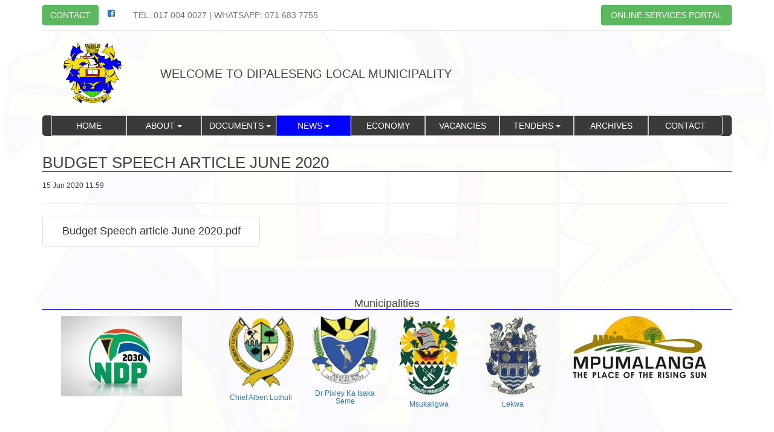

--- FILE ---
content_type: text/html; charset=UTF-8
request_url: http://www.dipaleseng.gov.za/news/budget-speech-article-june-2020
body_size: 3938
content:
<html class="no-js"> <!--<![endif]-->
<head>
	<meta charset="utf-8">
	<meta http-equiv="X-UA-Compatible" content="IE=edge">
	<title>News</title>
	<meta name="description" content="">
	<meta name="keywords" content="">
	<meta name="viewport" content="width=device-width, initial-scale=1, maximum-scale=1, user-scalable=no">
	
  
  <link rel="apple-touch-icon" sizes="180x180" href="/media/favicon/apple-touch-icon.png">
<link rel="icon" type="image/png" sizes="32x32" href="/media/favicon/favicon-32x32.png">
<link rel="icon" type="image/png" sizes="16x16" href="/media/favicon/favicon-16x16.png">
<link rel="manifest" href="/media/favicon/manifest.json">
<link rel="mask-icon" href="/media/favicon/safari-pinned-tab.svg" color="#5bbad5">
<link rel="shortcut icon" href="/media/favicon/favicon.ico">
<meta name="msapplication-config" content="/media/favicon/browserconfig.xml">
<meta name="theme-color" content="#ffffff">
  
  
</head>
<body>

	<div class="container content-area"><section id="masterhead">
<nav class="navbar navbar-default"><!-- Brand and toggle get grouped for better mobile display -->
<div class="navbar-header"><button aria-expanded="false" class="navbar-toggle collapsed" data-target="#main-navbar" data-toggle="collapse" type="button"><span style="float:right; margin-left:10px;"> <span class="icon-bar"></span> <span class="icon-bar"></span> <span class="icon-bar"></span> </span> <span>Menu</span></button><a class="btn btn-success navbar-btn" href="/contact">Contact</a></div>
<!-- Collect the nav links, forms, and other content for toggling -->

<div class="collapse navbar-collapse" id="bs-example-navbar-collapse-1">
<ul class="nav navbar-nav">
	<li>
	<p class="navbar-text"><a href="https://www.facebook.com/Dipaleseng-Local-Municipality-230900497491474/"><i class="fa fa-facebook-square"></i> </a></p>
	</li>
	<li>
	<p class="navbar-text">Tel: 017 004 0027 | WhatsApp: 071 683 7755</p>
	</li>
</ul>

<ul class="nav navbar-nav navbar-right">
	<li><a class="btn btn-success navbar-btn" href="http://mymunicipality-mp306.emunsoft.co.za/%20" target="_blank">Online Services Portal </a></li>
</ul>
</div>
</nav>

<section id="masterhead-area">
<div class="row">
<div class="col-sm-2 text-center"><img alt="" src="/media/images/logo.png?width=100&amp;height=100"></div>

<div class="col-sm-10">
<div class="page-header">
<h1>Welcome to Dipaleseng Local Municipality</h1>
</div>
</div>
</div>
</section>

<div class="collapse navbar-collapse" id="main-navbar">
<nav class="btn-group btn-group-justified">
<div class="btn-group visible-xs-block" role="group"><a class="btn" href="http://mymunicipality-mp306.emunsoft.co.za/%20" target="_blank">Online Services Portal </a></div>

<div class="btn-group" role="group"><a class="btn btn-default" href="/">Home </a></div>

<div class="btn-group" role="group"><a aria-expanded="false" aria-haspopup="true" class="btn btn-default dropdown-toggle" data-toggle="dropdown" href="/about">About <span class="caret"></span> </a>

<ul class="dropdown-menu">
	<li class="dropdown-header">About the Area</li>
	<li class=""><a href="/about">Introduction &amp; Background</a></li>
	<li class=""><a href="/about/naming">Naming &amp; Foundation</a></li>
	<li class=""><a href="/about/culture-language-location">Culture, Language &amp; Location</a></li>
	<li class="dropdown-header">About the Council</li>
	<li class=""><a href="/about/executive">Executive Committee Members</a></li>
	<li class=""><a href="/about/mayor">Mayor</a></li>
	<li class=""><a href="/about/speaker">Speaker</a></li>
	<li class=""><a href="/about/whip">Chief Whip</a></li>
	<li class=""><a href="/about/pr">PR Councilor</a></li>
	<li class=""><a href="/about/ward">Ward Councilors</a></li>
	<li class=""><a href="/about/councilmeetings">Local Council Meetings</a></li>
	<li class="dropdown-header">About the Municipality</li>
	<li class=""><a href="/about/services">Services</a></li>
	<li class=""><a href="/about/organogram">Organogram</a></li>
	<li class=""><a href="/about/municipalmanager">Municipal Manager</a></li>
	<li class=""><a href="/about/community-services-public-safety">Community Services &amp; Public Safety</a></li>
	<li class=""><a href="/about/budget-treasury-department">Budget &amp; Treasury Department</a></li>
	<li class=""><a href="/about/corporate-services">Corporate Services</a></li>
	<li class=""><a href="/about/infrastructure-services">Infrastructure Services</a></li>
	<li class=""><a href="/about/planning-and-economic-development">Planning and Economic Development</a></li>
</ul>
</div>

<div class="btn-group" role="group"><a aria-expanded="false" aria-haspopup="true" class="btn btn-default dropdown-toggle" data-toggle="dropdown" href="/Documents">Documents <span class="caret"></span> </a>

<ul class="dropdown-menu">
	<li class="dropdown-header">Documents</li>
	<li><a href="/documents/agreements">Agreements</a></li>
	<li><a href="/documents/budget">Budget</a></li>
	<li><a href="/documents/by-laws">By-Laws</a></li>
	<li><a href="/documents/council-resolutions">Council Resolutions</a></li>
	<li><a href="/documents/forms">Forms</a></li>
	<li><a href="/documents/idp">IDP</a></li>
	<li><a href="/documents/local-economic-development">Local Economic Development</a></li>
	<li><a href="/documents/policies">Policies</a></li>
	<li><a href="/documents/projects">Projects</a></li>
	<li><a href="/documents/sdbip">SDBIP</a></li>
	<li><a href="/documents/speeches">Speeches</a></li>
	<li><a href="/documents/tariffs">Tariffs</a></li>
	<li class="dropdown-header">Reports</li>
	<li><a href="/documents/annual-financial-statements">Annual Financial Statements</a></li>
	<li><a href="/documents/maps-town-planning">Maps - Town Planning</a></li>
	<li><a href="/documents/performance-reports">Performance reports</a></li>
	<li><a href="/documents/town-planning">Town Planning</a></li>
	<li><a href="/documents/valuation-roll">Valuation Roll</a></li>
<li><a href="/documents/water-quality-results">Water Quality Results</a></li>
</ul>
</div>

<div class="btn-group" role="group"><a aria-expanded="false" aria-haspopup="true" class="btn btn-primary dropdown-toggle" data-toggle="dropdown" href="/news">News <span class="caret"></span> </a>

<ul class="dropdown-menu">
	<li class=""><a href="/news">News</a></li>
	<li class=""><a href="/newsletters">News Letters</a></li>
	<li class=""><a href="/news/media_statements">Media Statements</a></li>
	<li class=""><a href="/news/events_galleries">Events Galleries</a></li>
</ul>
</div>

<div class="btn-group" role="group"><a class="btn btn-default" href="/local-economy">Economy </a></div>

<div class="btn-group" role="group"><a class="btn btn-default" href="/vacancies">Vacancies </a></div>

<div class="btn-group" role="group"><a aria-expanded="false" aria-haspopup="true" class="btn btn-default dropdown-toggle" data-toggle="dropdown" href="#">Tenders <span class="caret"></span> </a>

<ul class="dropdown-menu">
	<li class="dropdown-header">Tenders</li>
	<li><a href="/tenders/advertised-tenders">Advertised Tenders</a></li>
	<li><a href="/tenders/awarded-tenders">Awarded Tenders</a></li>
	<li><a href="/tenders/closing-register-tenders">Closing Register</a></li>
	<li class="dropdown-header">RFQ's</li>
	<li><a href="/tenders/advertised-rfqs">Advertised RFQ's</a></li>
	<li><a href="/tenders/awarded-rfqs">Awarded RFQ's</a></li>
	<li><a href="/tenders/closing-register-rfq">Closing Register</a></li>
</ul>
</div>

<div class="btn-group" role="group"><a class="btn btn-default" href="/archives">Archives </a></div>

<div class="btn-group" role="group"><a class="btn btn-default" href="/contact">Contact </a></div>
</nav>
</div>
</section>
</div>
	<div class="container content-area"><h1>BUDGET SPEECH ARTICLE JUNE 2020</h1>
<div style="margin-bottom:20px;">
	<small>
		15 Jun 2020 11:59
	</small>
</div>



		


<hr>
<div class="row">
			<div class="col-sm-4 text-center">
			<div class="list-group">
				<a href="/media/content/articles/2020/6//o_1earmggut1nq39qogmolo311toh.pdf" class="list-group-item" target="_blank" download="Budget Speech article June 2020.pdf">
					<h4 class="list-group-item-heading" style="margin:0;padding:5px;">Budget Speech article June 2020.pdf</h4>
				</a>
			</div>
		</div>

	</div>
</div>
	<div class="container content-area"><div class="spacer"></div>
<section id="section-footer-municipalities">
	<div>
		<h2 class="text-center">Municipalities</h2>

		<div class="well">
			<div class="row">
				<div class="col-xs-3">

					<div class=" text-center ">

							<img src="/media/images/NDP-Logo.png?width=200&amp;height=200" alt="NDP" class="img-responsive" style="margin:auto">


					</div>
				</div>
				<div class="col-xs-6">

					<div id="myCarousel" class="carousel slide" data-ride="carousel">

						<!-- Carousel items -->
						<div class="carousel-inner">

														
														
							
								
								<div class="item active">
																			<div class="col-xs-3 text-center">
											<a href="http://www.albertluthuli.gov.za/" target="_blank">
												<img src="/media/content/gallery/2018/0//o_1c3sfbj32k8g1ui0n7c18vp15eu1k.png?width=130&amp;height=130" alt="Albert Lithuli.png" class="img-responsive" style="margin:auto">
												<h5>Chief Albert Luthuli</h5>
											</a>

										</div>
																			<div class="col-xs-3 text-center">
											<a href="http://www.pixleykaseme.co.za/" target="_blank">
												<img src="/media/content/gallery/2018/0//o_1c3sfbna011g11q01dhp1g9h17uv1p.jpg?width=130&amp;height=130" alt="PixleyKaSemeMunicipality.jpg" class="img-responsive" style="margin:auto">
												<h5>Dr Pixley Ka Isaka Seme</h5>
											</a>

										</div>
																			<div class="col-xs-3 text-center">
											<a href="http://www.msukaligwa.gov.za/" target="_blank">
												<img src="/media/content/gallery/2018/0//o_1c3sfbt7c1gc3iet6q31c7t1lb51u.jpg?width=130&amp;height=130" alt="Msukaligwa.jpg" class="img-responsive" style="margin:auto">
												<h5>Msukaligwa</h5>
											</a>

										</div>
																			<div class="col-xs-3 text-center">
											<a href="http://www.lekwalm.gov.za/" target="_blank">
												<img src="/media/content/gallery/2018/0//o_1c3sfc2a318p3g9340s1gq813jj23.jpg?width=130&amp;height=130" alt="LekwaMunicipality.jpg" class="img-responsive" style="margin:auto">
												<h5>Lekwa</h5>
											</a>

										</div>
									

								</div>

							
								
								<div class="item ">
																			<div class="col-xs-3 text-center">
											<a href="http://www.mkhondo.gov.za/" target="_blank">
												<img src="/media/content/gallery/2018/0//o_1c3sfc9n6126mmgagbj71s5c28.jpg?width=130&amp;height=130" alt="MkhondoMunicipality.jpg" class="img-responsive" style="margin:auto">
												<h5>Mkhondo</h5>
											</a>

										</div>
																			<div class="col-xs-3 text-center">
											<a href="https://www.govanmbeki.gov.za/" target="_blank">
												<img src="/media/content/gallery/2018/0//o_1c3sfcfci3kebaq1lhq19of9gp2d.png?width=130&amp;height=130" alt="Govan_Mbeki_CoA.png" class="img-responsive" style="margin:auto">
												<h5>Govan Mbeki</h5>
											</a>

										</div>
									

								</div>

							
						</div>
						<!--/carousel-inner-->
						<a class="left carousel-control" href="#myCarousel" data-slide="prev"></a>
						<a class="right carousel-control" href="#myCarousel" data-slide="next"></a>
					</div>
					<!--/myCarousel-->
				</div>
				<div class="col-xs-3">
					<div class="text-center pull-left">
							<img src="/media/images/mpumalanga_logo.jpg?width=220&amp;height=220" alt="Mpumulanga" class="img-responsive" style="margin:auto">

					</div>

				</div>
			</div>



		</div>
		<!--/well-->
	</div>
</section>
<div class="clearfix"></div><section id="footer2" style="margin-top:60px;">
<div class="row" style="position:relative;">
<div class="col-sm-2" style="position: relative; z-index: 11;">
<div class="text-center" style="">
<div style="height:120px; vertical-align: middle; text-align: center; "><img alt="logo" src="/media/images/logo.png?width=100&amp;height=100" style="margin-top:10px;"></div>
</div>
</div>

<div class="col-sm-10" style="position: relative; z-index: 20; ">
<div class="row">
<div class="col-sm-12 ">
<ul class="nav nav-pills pull-right" style="margin:50px 20px 10px 0;box-shadow: 0 0 10px #fff;">
	<li><a href="/">Home</a></li>
	<li><a href="/news">News</a></li>
	<li><a href="/vacancies">Vacancies</a></li>
	<li><a href="/tenders">Tenders</a></li>
	<li><a href="/contact">Contact</a></li>
	<li><a href="https://www.facebook.com/Dipaleseng-Local-Municipality-230900497491474/" target="_blank"><i class="fa fa-facebook-square"></i> Facebook</a></li>
</ul>
</div>
</div>
</div>

<div style="position: relative; z-index: 10;">
<h1 style="margin:0 15px;">Dipaleseng Local Municipality</h1>
</div>

<div style="position: absolute;top:0; right:15px; bottom:0; left:15px; z-index: 0;"><iframe frameborder="0" height="120" src="https://www.google.com/maps/embed?pb=!1m18!1m12!1m3!1d3565.622270475366!2d28.58600931558972!3d-26.660573983236773!2m3!1f0!2f0!3f0!3m2!1i1024!2i768!4f13.1!3m3!1m2!1s0x0%3A0x0!2zMjbCsDM5JzM4LjEiUyAyOMKwMzUnMTcuNSJF!5e0!3m2!1sen!2sza!4v1510839014204" style="border:0" width="100%"></iframe></div>
</div>

<div id="footer-bottom">
<div class="text-center" style="color:#fff; font-size:10px; ">
<div style="background: #3A3A3A;padding:5px;"><span class="lab">Tel:</span> 017 004 0027 <span class="delim"></span> <span class="lab">Email:</span> <a href="mailto:records@dipaleseng.com">records@dipaleseng.com</a> <span class="delim"></span> <span class="lab">Postal:</span> Private Bag x1005, Balfour, 2410 <span class="delim"></span> <span class="lab">Physical:</span> Cnr Johnny Mokoena Drive &amp; Themba Shozi Street, Balfour</div>
</div>
</div>
</section>
</div>


<link rel="stylesheet" href="/style.css">
<link rel="stylesheet" href="/20bc8d17-68ce-43a0-a7dd-6f2d5200379a/style.css">

<script src="/media/bootstrap/jquery.js"></script>
<script src="/media/bootstrap/bootstrap.js"></script>
<script src="https://cdnjs.cloudflare.com/ajax/libs/fancybox/3.2.5/jquery.fancybox.min.js"></script>
<script src="/javascript.js"></script>
<script src="/20bc8d17-68ce-43a0-a7dd-6f2d5200379a/javascript.js"></script>
</body>
</html>

--- FILE ---
content_type: text/css;charset=UTF-8
request_url: http://www.dipaleseng.gov.za/style.css
body_size: 373
content:
@import '/media/bootstrap/bootstrap.css';
@import '/media/style.css';
@import '/media/bootstrap/font-awesome/css/font-awesome.min.css';
@import '/wip/Dipaleseng/style.css';
@import 'https://cdnjs.cloudflare.com/ajax/libs/fancybox/3.2.5/jquery.fancybox.min.css';

.img-thumbnail-container img {
  padding: 4px;
  line-height: 1.42857143;
  background-color: #ffffff;
  border: 1px solid #dddddd;
  border-radius: 4px;
  -webkit-transition: all 0.2s ease-in-out;
  -o-transition: all 0.2s ease-in-out;
  transition: all 0.2s ease-in-out;
  display: inline-block;
  max-width: 100%;
  height: auto;
}.cke_editable > .row {margin-left:0;margin-right:0;};


--- FILE ---
content_type: text/css;charset=UTF-8
request_url: http://www.dipaleseng.gov.za/20bc8d17-68ce-43a0-a7dd-6f2d5200379a/style.css
body_size: 45
content:
/* T */

/* P */


--- FILE ---
content_type: text/css
request_url: http://www.dipaleseng.gov.za/wip/Dipaleseng/style.css
body_size: 1640
content:
body {
  color: #444444;
  text-align: justify; }

#masterhead {
  text-transform: uppercase; }
  #masterhead .navbar {
    margin-bottom: 0;
    background: #ffffff;
    border-left: none;
    border-right: none;
    border-top: none; }
  #masterhead #masterhead-area {
    padding: 20px 0;
    background: none; }
    #masterhead #masterhead-area .page-header {
      border: none; }
      #masterhead #masterhead-area .page-header h1 {
        margin-bottom: 0; }
    #masterhead #masterhead-area h1 {
      font-size: 20px;
      border-bottom: none;
      margin-bottom: 0; }
  #masterhead #main-navbar {
    border-radius: 5px;
    background-color: #3a3a3a; }
    #masterhead #main-navbar .btn.btn-default {
      background: none;
      color: #ffffff; }
    #masterhead #main-navbar .btn.btn-primary {
      background: #0200fe; }
    #masterhead #main-navbar .dropdown-menu > li.active > a {
      background-color: #0200fe; }
    #masterhead #main-navbar .dropdown-menu > li > a {
      text-transform: capitalize; }
    #masterhead #main-navbar .dropdown-header {
      background-color: #e8e4e5; }

h1 {
  font-size: 26px;
  border-bottom: 1px solid #0200fe;
  margin-top: 30px;
  margin-bottom: 15px;
  text-align: left; }

h2 {
  font-size: 18px;
  border-bottom: 1px solid #0200fe; }

h3 {
  font-size: 14px; }

.text-underline {
  text-decoration: underline; }

.gray-block {
  background-color: #e8e4e5; }

.spacer {
  height: 45px; }

.list-group-item-footer {
  font-size: smaller; }

#section-welcome-message {
  padding-top: 30px;
  padding-bottom: 30px; }

.news-list .newsblock-heading {
  text-transform: uppercase; }

.news-list .news-list-item {
  border-bottom: 1px dotted #cccccc; }
  .news-list .news-list-item h3 {
    color: #02007a;
    margin-bottom: 0; }
  .news-list .news-list-item .news-list-date {
    text-align: right;
    color: #cccccc;
    font-size: 12px; }

#footer {
  margin-top: 30px;
  background-color: #e8e4e5; }

#footer-area {
  background: #3a3a3a;
  color: #ffffff;
  padding-top: 10px; }
  #footer-area .list-group {
    margin: 0; }
    #footer-area .list-group .list-group-item {
      padding: 3px 5px;
      background: none;
      border: none; }

body {
  position: relative; }

body:before {
  content: "";
  display: block;
  position: absolute;
  top: 0;
  left: 0;
  background-image: url(/media/images/logo.png);
  width: 100%;
  height: 100%;
  opacity: 0.02;
  z-index: -1;
  background-repeat: no-repeat;
  background-attachment: fixed;
  background-position: center;
  background-size: cover; }

#section-footer-municipalities {
  margin-bottom: 10px; }
  #section-footer-municipalities h2 {
    margin-bottom: 10px; }
  #section-footer-municipalities h5 {
    font-size: 12px;
    text-align: center; }
  #section-footer-municipalities .carousel-control {
    margin-bottom: 32px;
    width: 5%;
    opacity: 0.02;
    border-radius: 10px; }
  #section-footer-municipalities:hover .carousel-control {
    opacity: 0.2; }

#footer2 {
  border: 1px solid #000000;
  box-shadow: 0 0 10px #ffffff inset; }
  #footer2 .nav-pills li a {
    padding: 3px 10px;
    background: #3a3a3a !important;
    color: #ffffff !important; }
    #footer2 .nav-pills li a.active {
      background-color: #0200fe !important; }
  #footer2 h1 {
    text-shadow: 0 0 5px white, 0 0 10px white, 0 0 15px white, 0 0 20px white, 0 0 35px white, 0 0 40px white, 0 0 50px white;
    border-bottom: none; }
  #footer2 #footer-bottom .lab {
    font-style: italic;
    color: #cccccc; }
  #footer2 #footer-bottom .delim {
    border-right: 1px solid #ffffff;
    margin-left: 10px;
    margin-right: 10px; }

#mission-vision-section h2 {
  font-size: 26px; }

#mission-vision-section p {
  margin: 20px 0;
  font-size: 20px;
  font-style: italic; }

.news-item {
  border-bottom: 1px dotted #cccccc;
  margin-bottom: 30px;
  padding-bottom: 30px; }

.news-item-small {
  border-bottom: 1px dotted #cccccc;
  padding-bottom: 5px; }
  .news-item-small h4 {
    margin-bottom: 3px;
    text-align: left;
    font-size: 14px; }
  .news-item-small small {
    color: #777777; }

.event-item {
  border-bottom: 1px dotted #cccccc;
  margin-bottom: 10px;
  padding-bottom: 10px; }

.notice-item-small h4 {
  margin-bottom: 3px; }

.notice-item-small small {
  color: #777777; }

@media only screen and (max-width: 768px) {
  #masterhead-area h1 {
    text-align: center; }
  #masterhead #main-navbar .btn.btn-default {
    background-color: #fff;
    color: #444; }
    #masterhead #main-navbar .btn.btn-default:hover {
      background-color: #f1f1f1; }
  #main-navbar {
    margin-top: -20px;
    margin-bottom: 20px; }
    #main-navbar div.btn-group {
      display: block;
      width: 100%; }
      #main-navbar div.btn-group a {
        background: #fff; }
      #main-navbar div.btn-group .dropdown-menu {
        position: inherit;
        width: 100%;
        min-width: inherit; } }

#masterhead .navbar-btn.btn-success {
  color: #ffffff;
  margin-top: 8px;
  margin-bottom: 8px;
  padding-top: 6px;
  padding-bottom: 6px; }
  #masterhead .navbar-btn.btn-success:hover {
    background-color: #449d44;
    border-color: #398439; }

#e-services-block h3 {
  margin: 0;
  padding: 10px;
  font-size: 18px; }

#e-services-block div {
  padding: 0 10px;
  margin-bottom: 10px; }

.directory-folders, .directory-files, .directory-photos {
  margin: 0;
  padding: 0;
  box-sizing: border-box; }
  .directory-folders li, .directory-files li, .directory-photos li {
    width: 142px;
    height: 150px;
    float: left;
    display: block;
    list-style: none;
    text-align: center;
    margin: 10px; }
    .directory-folders li a, .directory-files li a, .directory-photos li a {
      width: 140px;
      height: 150px;
      display: block;
      border: 1px solid #f1f1f1;
      border-radius: 5px;
      position: relative; }
      .directory-folders li a .fa, .directory-files li a .fa, .directory-photos li a .fa {
        font-size: 80px;
        margin-top: 20px;
        opacity: 0.5; }
      .directory-folders li a .file-size, .directory-files li a .file-size, .directory-photos li a .file-size {
        font-size: 12px; }
      .directory-folders li a h3, .directory-files li a h3, .directory-photos li a h3 {
        margin: 0;
        position: absolute;
        left: 0;
        top: 110px;
        right: 0; }
      .directory-folders li a:hover, .directory-files li a:hover, .directory-photos li a:hover {
        background-color: #f1f1f1; }
        .directory-folders li a:hover .fd, .directory-files li a:hover .fd, .directory-photos li a:hover .fd {
          opacity: 1; }

.directory-folders li a h3 {
  font-weight: bold; }


--- FILE ---
content_type: application/javascript
request_url: http://www.dipaleseng.gov.za/javascript.js
body_size: 236
content:

<!-- Google tag (gtag.js) -->
<script async src="https://www.googletagmanager.com/gtag/js?id=G-7BCZ271LR9"></script>
<script>
  window.dataLayer = window.dataLayer || [];
  function gtag(){dataLayer.push(arguments);}
  gtag('js', new Date());

  gtag('config', 'G-7BCZ271LR9');
</script>


--- FILE ---
content_type: application/javascript
request_url: http://www.dipaleseng.gov.za/20bc8d17-68ce-43a0-a7dd-6f2d5200379a/javascript.js
body_size: 45
content:
/* T */

/* P */
